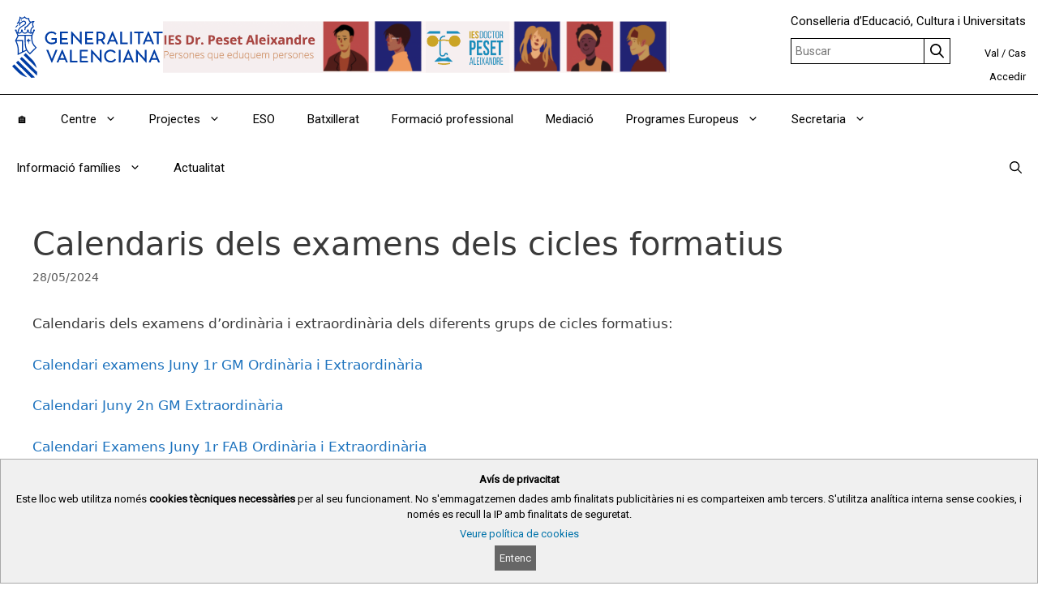

--- FILE ---
content_type: image/svg+xml
request_url: https://portal.edu.gva.es/portal/wp-content/uploads/sites/16/2026/01/logo-gva-azul_003DA5.svg
body_size: 2722
content:
<?xml version="1.0" encoding="UTF-8"?> <svg xmlns="http://www.w3.org/2000/svg" xmlns:svg="http://www.w3.org/2000/svg" width="193" height="80" clip-rule="evenodd" fill-rule="evenodd" stroke-linejoin="round" version="1.1" xml:space="preserve"> <g class="layer"> <title>Layer 1</title> <g id="svg_1" transform="matrix(1,0,0,1,179.046,25.452)"> <path d="m0,29.02l2.62,-6.4l2.62,6.4l-5.24,0zm2.25,-11.07l-6.83,16.53l2.37,0l1.34,-3.32l6.97,0l1.35,3.32l2.36,0l-6.83,-16.53l-0.73,0zm-22.16,0l-0.73,0l0,16.53l2.21,0l0,-11.59l10.38,11.8l0.73,0l0,-16.53l-2.21,0l0,11.58l-10.38,-11.79zm-57.56,0l-0.73,0l0,16.53l2.21,0l0,-11.59l10.38,11.8l0.73,0l0,-16.53l-2.21,0l0,11.58l-10.38,-11.79zm-4.99,0.21l-10.17,0l0,16.32l10.49,0l0,-2.14l-8.19,0l0,-3.62l7.02,0l0,-2.12l-7.02,0l0,-6.3l7.87,0l0,-2.14zm-35.24,10.86l2.62,-6.4l2.62,6.4l-5.24,0zm2.26,-11.07l-6.84,16.53l2.37,0l1.35,-3.32l6.96,0l1.35,3.32l2.37,0l-6.84,-16.53l-0.72,0zm-58.72,16.92l19.6,19.6c1.59,0 3.17,-0.15 4.73,-0.46l-21.73,-21.73l-2.6,2.59zm14.43,19.02l-16.72,-16.72l-2.6,2.59l7.84,7.83c3.26,3.27 7.26,5.36 11.48,6.3m-13.74,-67.08c-1.42,2.09 -1.65,2.14 -1.65,2.14c0,0 1.34,0.41 2.17,-0.82c1.42,-2.09 1.67,-2.14 1.67,-2.14c0,0 -1.35,-0.42 -2.19,0.82m6.36,-6.55c0.41,0 0.75,-0.33 0.75,-0.75c0,-0.41 -0.34,-0.75 -0.75,-0.75c-0.42,0 -0.75,0.34 -0.75,0.75c0,0.42 0.33,0.75 0.75,0.75m9.66,26.58l1.67,0l0,-1.41l-1.67,0l0,-1.66l-1.41,0l0,1.66l-1.66,0l0,1.41l1.66,0l0,1.66l0.49,0l0,2.16l0.44,0l0,-2.16l0.48,0l0,-1.66zm7.94,8.52l-6.85,6.83l-1.57,-1.57c-2.67,-2.67 -3.4,-5.95 -3.66,-10.05c-0.13,-1.9 -0.19,-3.97 -0.19,-6.32l0,-4.05l7.2,0l0,4.05c0,4.26 1.56,7.65 5.07,11.11m-3.79,-18.54l-0.82,1.97l-17.23,0l-0.82,-1.98c0.55,0.24 1.16,0.37 1.79,0.37c1.6,0 3.01,-0.82 3.82,-2.07c0.82,1.25 2.22,2.07 3.83,2.07c1.59,0 3,-0.82 3.82,-2.07c0.81,1.25 2.22,2.07 3.82,2.07c0.63,0 1.24,-0.13 1.79,-0.37m-1.87,-6.14c-0.84,1.66 -0.94,3.51 -0.42,5.16c-1.17,-0.18 -2.12,-0.98 -2.53,-2.05c0.23,-0.21 0.37,-0.51 0.37,-0.85c0,-0.64 -0.52,-1.16 -1.16,-1.16c-0.65,0 -1.17,0.52 -1.17,1.16c0,0.34 0.15,0.64 0.38,0.85c-0.47,1.22 -1.65,2.09 -3.03,2.09c-1.39,0 -2.57,-0.87 -3.04,-2.09c0.24,-0.21 0.38,-0.51 0.38,-0.85c0,-0.64 -0.52,-1.16 -1.17,-1.16c-0.64,0 -1.16,0.52 -1.16,1.16c0,0.34 0.14,0.64 0.37,0.85c-0.47,1.22 -1.65,2.1 -3.03,2.09c-0.16,0 -0.31,-0.01 -0.45,-0.04c0.01,-0.56 0.09,-1.99 0.63,-3.37c1.3,-3.31 5.48,-4.95 7.41,-6.32c0.53,-0.38 1.61,-1.45 1.58,-2.86c-0.02,-1.62 -1.31,-2.94 -2.93,-2.94c-1.52,0 -3.72,1.71 -4.76,2.74c-0.3,-0.47 -0.63,-0.71 -1.11,-0.88c0.95,-1.66 1.3,-3.19 1.55,-4.91c0.64,0.27 1.33,0.42 2.06,0.42c1.22,0 2.34,-0.41 3.24,-1.11c1.08,1.1 2.59,1.79 4.25,1.79c0.13,0 0.25,0 0.38,-0.01c0.15,1.68 0.96,3.17 2.17,4.22c-0.72,0.59 -1.31,1.25 -1.88,2.1c-1.24,1.82 -2.55,2.74 -3.42,3.19c-0.79,0.41 -1.38,0.52 -1.56,0.55c0.1,0.46 0.15,0.91 0.15,1.4c0,0.87 -0.16,1.71 -0.46,2.47l1.23,0.48c0.35,-0.92 0.55,-1.91 0.55,-2.95c0,-0.12 -0.01,-0.24 -0.01,-0.36c1.21,-0.47 3.02,-1.54 4.69,-3.99c1.37,-2.02 2.91,-2.81 4.15,-3.11c-0.28,0.67 -0.47,1.39 -0.53,2.14c-0.1,1.25 0.14,2.44 0.64,3.49c-0.98,0.64 -1.8,1.54 -2.36,2.66m-15.67,9.53l7.65,0l0,4.05c0,1.2 0.01,3.72 0.19,6.41c0.17,2.64 0.54,5.16 1.6,7.43l-3.73,1.87l0,-14.53l-8.29,0l2.58,-5.23zm-2.62,6.64l6.92,0l0,13.83l-4.06,2.04c0.11,-2.24 0.14,-5.54 -0.31,-8.08c-0.53,-2.93 -1.78,-6.06 -2.55,-7.79m17.1,17.34l8.87,-8.85l-0.59,-0.55c-3.56,-3.34 -5.09,-6.49 -5.09,-10.53l0,-4.32l2.44,-5.91c0.44,-0.16 0.76,-0.59 0.76,-1.09c0,-0.64 -0.52,-1.16 -1.16,-1.16c-0.65,0 -1.17,0.52 -1.17,1.16c0,0.29 0.1,0.55 0.28,0.76c-0.35,1 -1.18,1.78 -2.21,2.06c-0.53,-1.41 -0.5,-3.03 0.23,-4.49c0.66,-1.31 1.76,-2.25 3.04,-2.73c-0.84,-1.07 -1.3,-2.44 -1.18,-3.9c0.12,-1.46 0.79,-2.75 1.79,-3.66c-0.64,-0.15 -2.68,-0.46 -4.9,0.84c-1.21,-0.92 -2,-2.38 -2,-4.01c0,-0.37 0.05,-0.73 0.12,-1.07c-0.55,0.22 -1.15,0.35 -1.78,0.35c-1.8,0 -3.36,-1.03 -4.14,-2.53c-0.7,1.11 -1.94,1.84 -3.35,1.84c-1.39,0 -2.62,-0.72 -3.32,-1.81c0.29,3.28 -0.69,7.15 -3.49,9.21l0.76,1c0.45,-0.34 0.92,-0.73 1.32,-1.14c0.17,-0.18 0.34,-0.29 0.58,-0.28c0.35,0.01 0.65,0.29 0.65,0.67c0,0.17 -0.06,0.29 -0.12,0.41c-0.2,0.39 -0.31,0.83 -0.31,1.3c0,0.44 0.1,0.87 0.28,1.25l1.15,-0.54c-0.54,-1.15 0.38,-2.22 1.83,-3.3c1.03,-0.77 2.13,-1.5 2.93,-1.5c0.89,0 1.62,0.73 1.62,1.62c0,1 -0.99,1.8 -1.76,2.28c-2.86,1.81 -5.74,3.12 -7.08,6.29c-0.56,1.33 -0.73,2.7 -0.79,3.48c-0.74,-0.5 -1.15,-1.23 -1.3,-1.64c0.18,-0.21 0.28,-0.47 0.28,-0.76c0,-0.64 -0.52,-1.16 -1.16,-1.16c-0.64,0 -1.17,0.52 -1.17,1.16c0,0.5 0.32,0.93 0.76,1.09l2.45,5.93l-3.06,6.18c0,0 2.31,4.64 3.04,8.75c0.72,3.99 0.15,10.19 0.15,10.19l11.42,-5.75c0.49,0.8 1.09,1.57 1.81,2.3c1.92,1.92 2.57,2.56 2.57,2.56m2.41,6.15l-7.84,-7.83l-2.58,2.59l16.72,16.72c-0.94,-4.22 -3.04,-8.21 -6.3,-11.48m6.42,21.38c0.31,-1.56 0.46,-3.14 0.45,-4.72l-19.6,-19.6l-2.59,2.59l21.74,21.73zm19,-40.68c2.91,0 4.8,-0.81 6.54,-2.39l0,-5.67l-6.91,0l0,2.14l4.68,0l0,2.46c-1.11,0.88 -2.52,1.3 -4.31,1.3c-3.56,0 -6.13,-2.6 -6.13,-6.18c0,-3.52 2.52,-6.18 5.85,-6.18c2.85,0 3.95,1.27 4.81,2.22l1.65,-1.54c-1.46,-1.7 -3.37,-2.85 -6.41,-2.85c-4.64,0 -8.27,3.67 -8.27,8.35c0,4.76 3.65,8.34 8.5,8.34m0.57,23.66l6.84,-16.53l-2.49,0l-4.71,11.73l-4.72,-11.73l-2.48,0l6.83,16.53l0.73,0zm9.96,-23.84l10.48,0l0,-2.14l-8.18,0l0,-3.63l7.02,0l0,-2.11l-7.02,0l0,-6.3l7.86,0l0,-2.14l-10.16,0l0,16.32zm15.16,7.31l-2.3,0l0,16.32l9.5,0l0,-2.14l-7.2,0l0,-14.18zm11.86,-7.1l0.73,0l0,-16.53l-2.21,0l0,11.58l-10.39,-11.8l-0.72,0l0,16.54l2.21,0l0,-11.59l10.38,11.8zm5.29,-0.21l10.48,0l0,-2.14l-8.19,0l0,-3.63l7.03,0l0,-2.11l-7.03,0l0,-6.3l7.87,0l0,-2.14l-10.16,0l0,16.32zm18.65,-6.63l-1.92,0l0,-7.55l1.92,0c3.05,0 4.53,1.24 4.53,3.79c0,2.53 -1.48,3.76 -4.53,3.76m7.02,6.63l-3.52,-5.16c2.23,-0.96 3.4,-2.77 3.4,-5.23c0,-3.72 -2.54,-5.93 -6.81,-5.93l-4.32,0l0,16.32l2.31,0l0,-4.51l2.01,0c0.41,0 0.76,-0.02 1.08,-0.06l3.06,4.57l2.79,0zm6.72,7.13c-4.71,0 -8.25,3.59 -8.25,8.34c0,4.76 3.54,8.34 8.29,8.34c3.33,0 5.53,-1.43 7.06,-3.6l-1.83,-1.29c-1.14,1.61 -2.77,2.73 -5.18,2.73c-3.46,0 -5.98,-2.6 -5.98,-6.18c0,-3.52 2.52,-6.18 5.86,-6.18c2.41,0 3.85,1.09 4.89,2.53l1.8,-1.3c-1.38,-1.96 -3.51,-3.39 -6.66,-3.39m5.1,-12.6l-5.23,0l2.62,-6.39l2.61,6.39zm2.22,5.47l2.37,0l-6.84,-16.54l-0.73,0l-6.83,16.54l2.37,0l1.34,-3.33l6.97,0l1.35,3.33zm5.47,7.31l-2.33,0l0,16.32l2.33,0l0,-16.32zm-0.36,-7.31l9.5,0l0,-2.14l-7.2,0l0,-14.18l-2.3,0l0,16.32zm12.51,0l2.32,0l0,-16.32l-2.32,0l0,16.32zm0.4,18.17l-5.23,0l2.61,-6.4l2.62,6.4zm2.21,5.46l2.37,0l-6.84,-16.53l-0.72,0l-6.84,16.53l2.37,0l1.35,-3.32l6.96,0l1.35,3.32zm9.83,-37.81l4.79,0l0,-2.14l-11.9,0l0,2.14l4.82,0l0,14.18l2.29,0l0,-14.18zm13.58,8.71l-5.23,0l2.62,-6.39l2.61,6.39zm4.59,5.47l-6.84,-16.54l-0.73,0l-6.83,16.54l2.37,0l1.34,-3.33l6.97,0l1.35,3.33l2.37,0zm11.03,-14.18l0,-2.14l-12.08,0l0,2.14l4.81,0l0,14.18l2.3,0l0,-14.18l4.97,0z" fill="#003DA5" fill-rule="nonzero" id="svg_2"></path> </g> </g> </svg> 